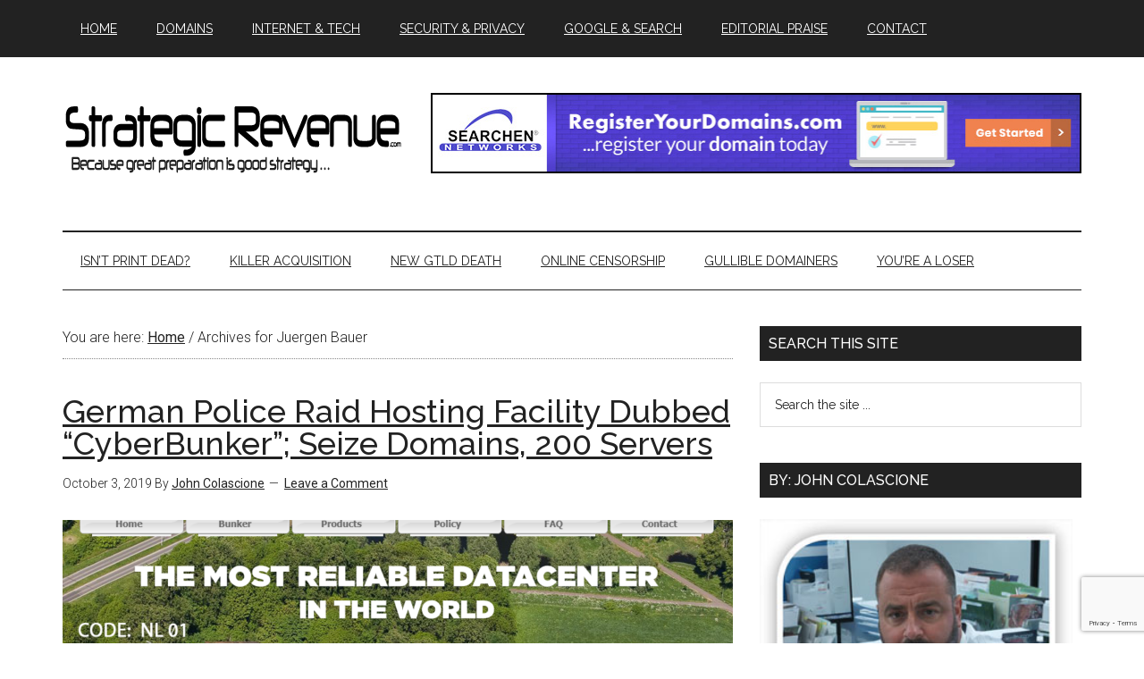

--- FILE ---
content_type: text/html; charset=utf-8
request_url: https://www.google.com/recaptcha/api2/anchor?ar=1&k=6LeFwr0ZAAAAACB0t-_B6vLmSdDqH63DY2MrBzFB&co=aHR0cHM6Ly93d3cuc3RyYXRlZ2ljcmV2ZW51ZS5jb206NDQz&hl=en&v=PoyoqOPhxBO7pBk68S4YbpHZ&size=invisible&anchor-ms=20000&execute-ms=30000&cb=keo8yhrnhhnz
body_size: 48761
content:
<!DOCTYPE HTML><html dir="ltr" lang="en"><head><meta http-equiv="Content-Type" content="text/html; charset=UTF-8">
<meta http-equiv="X-UA-Compatible" content="IE=edge">
<title>reCAPTCHA</title>
<style type="text/css">
/* cyrillic-ext */
@font-face {
  font-family: 'Roboto';
  font-style: normal;
  font-weight: 400;
  font-stretch: 100%;
  src: url(//fonts.gstatic.com/s/roboto/v48/KFO7CnqEu92Fr1ME7kSn66aGLdTylUAMa3GUBHMdazTgWw.woff2) format('woff2');
  unicode-range: U+0460-052F, U+1C80-1C8A, U+20B4, U+2DE0-2DFF, U+A640-A69F, U+FE2E-FE2F;
}
/* cyrillic */
@font-face {
  font-family: 'Roboto';
  font-style: normal;
  font-weight: 400;
  font-stretch: 100%;
  src: url(//fonts.gstatic.com/s/roboto/v48/KFO7CnqEu92Fr1ME7kSn66aGLdTylUAMa3iUBHMdazTgWw.woff2) format('woff2');
  unicode-range: U+0301, U+0400-045F, U+0490-0491, U+04B0-04B1, U+2116;
}
/* greek-ext */
@font-face {
  font-family: 'Roboto';
  font-style: normal;
  font-weight: 400;
  font-stretch: 100%;
  src: url(//fonts.gstatic.com/s/roboto/v48/KFO7CnqEu92Fr1ME7kSn66aGLdTylUAMa3CUBHMdazTgWw.woff2) format('woff2');
  unicode-range: U+1F00-1FFF;
}
/* greek */
@font-face {
  font-family: 'Roboto';
  font-style: normal;
  font-weight: 400;
  font-stretch: 100%;
  src: url(//fonts.gstatic.com/s/roboto/v48/KFO7CnqEu92Fr1ME7kSn66aGLdTylUAMa3-UBHMdazTgWw.woff2) format('woff2');
  unicode-range: U+0370-0377, U+037A-037F, U+0384-038A, U+038C, U+038E-03A1, U+03A3-03FF;
}
/* math */
@font-face {
  font-family: 'Roboto';
  font-style: normal;
  font-weight: 400;
  font-stretch: 100%;
  src: url(//fonts.gstatic.com/s/roboto/v48/KFO7CnqEu92Fr1ME7kSn66aGLdTylUAMawCUBHMdazTgWw.woff2) format('woff2');
  unicode-range: U+0302-0303, U+0305, U+0307-0308, U+0310, U+0312, U+0315, U+031A, U+0326-0327, U+032C, U+032F-0330, U+0332-0333, U+0338, U+033A, U+0346, U+034D, U+0391-03A1, U+03A3-03A9, U+03B1-03C9, U+03D1, U+03D5-03D6, U+03F0-03F1, U+03F4-03F5, U+2016-2017, U+2034-2038, U+203C, U+2040, U+2043, U+2047, U+2050, U+2057, U+205F, U+2070-2071, U+2074-208E, U+2090-209C, U+20D0-20DC, U+20E1, U+20E5-20EF, U+2100-2112, U+2114-2115, U+2117-2121, U+2123-214F, U+2190, U+2192, U+2194-21AE, U+21B0-21E5, U+21F1-21F2, U+21F4-2211, U+2213-2214, U+2216-22FF, U+2308-230B, U+2310, U+2319, U+231C-2321, U+2336-237A, U+237C, U+2395, U+239B-23B7, U+23D0, U+23DC-23E1, U+2474-2475, U+25AF, U+25B3, U+25B7, U+25BD, U+25C1, U+25CA, U+25CC, U+25FB, U+266D-266F, U+27C0-27FF, U+2900-2AFF, U+2B0E-2B11, U+2B30-2B4C, U+2BFE, U+3030, U+FF5B, U+FF5D, U+1D400-1D7FF, U+1EE00-1EEFF;
}
/* symbols */
@font-face {
  font-family: 'Roboto';
  font-style: normal;
  font-weight: 400;
  font-stretch: 100%;
  src: url(//fonts.gstatic.com/s/roboto/v48/KFO7CnqEu92Fr1ME7kSn66aGLdTylUAMaxKUBHMdazTgWw.woff2) format('woff2');
  unicode-range: U+0001-000C, U+000E-001F, U+007F-009F, U+20DD-20E0, U+20E2-20E4, U+2150-218F, U+2190, U+2192, U+2194-2199, U+21AF, U+21E6-21F0, U+21F3, U+2218-2219, U+2299, U+22C4-22C6, U+2300-243F, U+2440-244A, U+2460-24FF, U+25A0-27BF, U+2800-28FF, U+2921-2922, U+2981, U+29BF, U+29EB, U+2B00-2BFF, U+4DC0-4DFF, U+FFF9-FFFB, U+10140-1018E, U+10190-1019C, U+101A0, U+101D0-101FD, U+102E0-102FB, U+10E60-10E7E, U+1D2C0-1D2D3, U+1D2E0-1D37F, U+1F000-1F0FF, U+1F100-1F1AD, U+1F1E6-1F1FF, U+1F30D-1F30F, U+1F315, U+1F31C, U+1F31E, U+1F320-1F32C, U+1F336, U+1F378, U+1F37D, U+1F382, U+1F393-1F39F, U+1F3A7-1F3A8, U+1F3AC-1F3AF, U+1F3C2, U+1F3C4-1F3C6, U+1F3CA-1F3CE, U+1F3D4-1F3E0, U+1F3ED, U+1F3F1-1F3F3, U+1F3F5-1F3F7, U+1F408, U+1F415, U+1F41F, U+1F426, U+1F43F, U+1F441-1F442, U+1F444, U+1F446-1F449, U+1F44C-1F44E, U+1F453, U+1F46A, U+1F47D, U+1F4A3, U+1F4B0, U+1F4B3, U+1F4B9, U+1F4BB, U+1F4BF, U+1F4C8-1F4CB, U+1F4D6, U+1F4DA, U+1F4DF, U+1F4E3-1F4E6, U+1F4EA-1F4ED, U+1F4F7, U+1F4F9-1F4FB, U+1F4FD-1F4FE, U+1F503, U+1F507-1F50B, U+1F50D, U+1F512-1F513, U+1F53E-1F54A, U+1F54F-1F5FA, U+1F610, U+1F650-1F67F, U+1F687, U+1F68D, U+1F691, U+1F694, U+1F698, U+1F6AD, U+1F6B2, U+1F6B9-1F6BA, U+1F6BC, U+1F6C6-1F6CF, U+1F6D3-1F6D7, U+1F6E0-1F6EA, U+1F6F0-1F6F3, U+1F6F7-1F6FC, U+1F700-1F7FF, U+1F800-1F80B, U+1F810-1F847, U+1F850-1F859, U+1F860-1F887, U+1F890-1F8AD, U+1F8B0-1F8BB, U+1F8C0-1F8C1, U+1F900-1F90B, U+1F93B, U+1F946, U+1F984, U+1F996, U+1F9E9, U+1FA00-1FA6F, U+1FA70-1FA7C, U+1FA80-1FA89, U+1FA8F-1FAC6, U+1FACE-1FADC, U+1FADF-1FAE9, U+1FAF0-1FAF8, U+1FB00-1FBFF;
}
/* vietnamese */
@font-face {
  font-family: 'Roboto';
  font-style: normal;
  font-weight: 400;
  font-stretch: 100%;
  src: url(//fonts.gstatic.com/s/roboto/v48/KFO7CnqEu92Fr1ME7kSn66aGLdTylUAMa3OUBHMdazTgWw.woff2) format('woff2');
  unicode-range: U+0102-0103, U+0110-0111, U+0128-0129, U+0168-0169, U+01A0-01A1, U+01AF-01B0, U+0300-0301, U+0303-0304, U+0308-0309, U+0323, U+0329, U+1EA0-1EF9, U+20AB;
}
/* latin-ext */
@font-face {
  font-family: 'Roboto';
  font-style: normal;
  font-weight: 400;
  font-stretch: 100%;
  src: url(//fonts.gstatic.com/s/roboto/v48/KFO7CnqEu92Fr1ME7kSn66aGLdTylUAMa3KUBHMdazTgWw.woff2) format('woff2');
  unicode-range: U+0100-02BA, U+02BD-02C5, U+02C7-02CC, U+02CE-02D7, U+02DD-02FF, U+0304, U+0308, U+0329, U+1D00-1DBF, U+1E00-1E9F, U+1EF2-1EFF, U+2020, U+20A0-20AB, U+20AD-20C0, U+2113, U+2C60-2C7F, U+A720-A7FF;
}
/* latin */
@font-face {
  font-family: 'Roboto';
  font-style: normal;
  font-weight: 400;
  font-stretch: 100%;
  src: url(//fonts.gstatic.com/s/roboto/v48/KFO7CnqEu92Fr1ME7kSn66aGLdTylUAMa3yUBHMdazQ.woff2) format('woff2');
  unicode-range: U+0000-00FF, U+0131, U+0152-0153, U+02BB-02BC, U+02C6, U+02DA, U+02DC, U+0304, U+0308, U+0329, U+2000-206F, U+20AC, U+2122, U+2191, U+2193, U+2212, U+2215, U+FEFF, U+FFFD;
}
/* cyrillic-ext */
@font-face {
  font-family: 'Roboto';
  font-style: normal;
  font-weight: 500;
  font-stretch: 100%;
  src: url(//fonts.gstatic.com/s/roboto/v48/KFO7CnqEu92Fr1ME7kSn66aGLdTylUAMa3GUBHMdazTgWw.woff2) format('woff2');
  unicode-range: U+0460-052F, U+1C80-1C8A, U+20B4, U+2DE0-2DFF, U+A640-A69F, U+FE2E-FE2F;
}
/* cyrillic */
@font-face {
  font-family: 'Roboto';
  font-style: normal;
  font-weight: 500;
  font-stretch: 100%;
  src: url(//fonts.gstatic.com/s/roboto/v48/KFO7CnqEu92Fr1ME7kSn66aGLdTylUAMa3iUBHMdazTgWw.woff2) format('woff2');
  unicode-range: U+0301, U+0400-045F, U+0490-0491, U+04B0-04B1, U+2116;
}
/* greek-ext */
@font-face {
  font-family: 'Roboto';
  font-style: normal;
  font-weight: 500;
  font-stretch: 100%;
  src: url(//fonts.gstatic.com/s/roboto/v48/KFO7CnqEu92Fr1ME7kSn66aGLdTylUAMa3CUBHMdazTgWw.woff2) format('woff2');
  unicode-range: U+1F00-1FFF;
}
/* greek */
@font-face {
  font-family: 'Roboto';
  font-style: normal;
  font-weight: 500;
  font-stretch: 100%;
  src: url(//fonts.gstatic.com/s/roboto/v48/KFO7CnqEu92Fr1ME7kSn66aGLdTylUAMa3-UBHMdazTgWw.woff2) format('woff2');
  unicode-range: U+0370-0377, U+037A-037F, U+0384-038A, U+038C, U+038E-03A1, U+03A3-03FF;
}
/* math */
@font-face {
  font-family: 'Roboto';
  font-style: normal;
  font-weight: 500;
  font-stretch: 100%;
  src: url(//fonts.gstatic.com/s/roboto/v48/KFO7CnqEu92Fr1ME7kSn66aGLdTylUAMawCUBHMdazTgWw.woff2) format('woff2');
  unicode-range: U+0302-0303, U+0305, U+0307-0308, U+0310, U+0312, U+0315, U+031A, U+0326-0327, U+032C, U+032F-0330, U+0332-0333, U+0338, U+033A, U+0346, U+034D, U+0391-03A1, U+03A3-03A9, U+03B1-03C9, U+03D1, U+03D5-03D6, U+03F0-03F1, U+03F4-03F5, U+2016-2017, U+2034-2038, U+203C, U+2040, U+2043, U+2047, U+2050, U+2057, U+205F, U+2070-2071, U+2074-208E, U+2090-209C, U+20D0-20DC, U+20E1, U+20E5-20EF, U+2100-2112, U+2114-2115, U+2117-2121, U+2123-214F, U+2190, U+2192, U+2194-21AE, U+21B0-21E5, U+21F1-21F2, U+21F4-2211, U+2213-2214, U+2216-22FF, U+2308-230B, U+2310, U+2319, U+231C-2321, U+2336-237A, U+237C, U+2395, U+239B-23B7, U+23D0, U+23DC-23E1, U+2474-2475, U+25AF, U+25B3, U+25B7, U+25BD, U+25C1, U+25CA, U+25CC, U+25FB, U+266D-266F, U+27C0-27FF, U+2900-2AFF, U+2B0E-2B11, U+2B30-2B4C, U+2BFE, U+3030, U+FF5B, U+FF5D, U+1D400-1D7FF, U+1EE00-1EEFF;
}
/* symbols */
@font-face {
  font-family: 'Roboto';
  font-style: normal;
  font-weight: 500;
  font-stretch: 100%;
  src: url(//fonts.gstatic.com/s/roboto/v48/KFO7CnqEu92Fr1ME7kSn66aGLdTylUAMaxKUBHMdazTgWw.woff2) format('woff2');
  unicode-range: U+0001-000C, U+000E-001F, U+007F-009F, U+20DD-20E0, U+20E2-20E4, U+2150-218F, U+2190, U+2192, U+2194-2199, U+21AF, U+21E6-21F0, U+21F3, U+2218-2219, U+2299, U+22C4-22C6, U+2300-243F, U+2440-244A, U+2460-24FF, U+25A0-27BF, U+2800-28FF, U+2921-2922, U+2981, U+29BF, U+29EB, U+2B00-2BFF, U+4DC0-4DFF, U+FFF9-FFFB, U+10140-1018E, U+10190-1019C, U+101A0, U+101D0-101FD, U+102E0-102FB, U+10E60-10E7E, U+1D2C0-1D2D3, U+1D2E0-1D37F, U+1F000-1F0FF, U+1F100-1F1AD, U+1F1E6-1F1FF, U+1F30D-1F30F, U+1F315, U+1F31C, U+1F31E, U+1F320-1F32C, U+1F336, U+1F378, U+1F37D, U+1F382, U+1F393-1F39F, U+1F3A7-1F3A8, U+1F3AC-1F3AF, U+1F3C2, U+1F3C4-1F3C6, U+1F3CA-1F3CE, U+1F3D4-1F3E0, U+1F3ED, U+1F3F1-1F3F3, U+1F3F5-1F3F7, U+1F408, U+1F415, U+1F41F, U+1F426, U+1F43F, U+1F441-1F442, U+1F444, U+1F446-1F449, U+1F44C-1F44E, U+1F453, U+1F46A, U+1F47D, U+1F4A3, U+1F4B0, U+1F4B3, U+1F4B9, U+1F4BB, U+1F4BF, U+1F4C8-1F4CB, U+1F4D6, U+1F4DA, U+1F4DF, U+1F4E3-1F4E6, U+1F4EA-1F4ED, U+1F4F7, U+1F4F9-1F4FB, U+1F4FD-1F4FE, U+1F503, U+1F507-1F50B, U+1F50D, U+1F512-1F513, U+1F53E-1F54A, U+1F54F-1F5FA, U+1F610, U+1F650-1F67F, U+1F687, U+1F68D, U+1F691, U+1F694, U+1F698, U+1F6AD, U+1F6B2, U+1F6B9-1F6BA, U+1F6BC, U+1F6C6-1F6CF, U+1F6D3-1F6D7, U+1F6E0-1F6EA, U+1F6F0-1F6F3, U+1F6F7-1F6FC, U+1F700-1F7FF, U+1F800-1F80B, U+1F810-1F847, U+1F850-1F859, U+1F860-1F887, U+1F890-1F8AD, U+1F8B0-1F8BB, U+1F8C0-1F8C1, U+1F900-1F90B, U+1F93B, U+1F946, U+1F984, U+1F996, U+1F9E9, U+1FA00-1FA6F, U+1FA70-1FA7C, U+1FA80-1FA89, U+1FA8F-1FAC6, U+1FACE-1FADC, U+1FADF-1FAE9, U+1FAF0-1FAF8, U+1FB00-1FBFF;
}
/* vietnamese */
@font-face {
  font-family: 'Roboto';
  font-style: normal;
  font-weight: 500;
  font-stretch: 100%;
  src: url(//fonts.gstatic.com/s/roboto/v48/KFO7CnqEu92Fr1ME7kSn66aGLdTylUAMa3OUBHMdazTgWw.woff2) format('woff2');
  unicode-range: U+0102-0103, U+0110-0111, U+0128-0129, U+0168-0169, U+01A0-01A1, U+01AF-01B0, U+0300-0301, U+0303-0304, U+0308-0309, U+0323, U+0329, U+1EA0-1EF9, U+20AB;
}
/* latin-ext */
@font-face {
  font-family: 'Roboto';
  font-style: normal;
  font-weight: 500;
  font-stretch: 100%;
  src: url(//fonts.gstatic.com/s/roboto/v48/KFO7CnqEu92Fr1ME7kSn66aGLdTylUAMa3KUBHMdazTgWw.woff2) format('woff2');
  unicode-range: U+0100-02BA, U+02BD-02C5, U+02C7-02CC, U+02CE-02D7, U+02DD-02FF, U+0304, U+0308, U+0329, U+1D00-1DBF, U+1E00-1E9F, U+1EF2-1EFF, U+2020, U+20A0-20AB, U+20AD-20C0, U+2113, U+2C60-2C7F, U+A720-A7FF;
}
/* latin */
@font-face {
  font-family: 'Roboto';
  font-style: normal;
  font-weight: 500;
  font-stretch: 100%;
  src: url(//fonts.gstatic.com/s/roboto/v48/KFO7CnqEu92Fr1ME7kSn66aGLdTylUAMa3yUBHMdazQ.woff2) format('woff2');
  unicode-range: U+0000-00FF, U+0131, U+0152-0153, U+02BB-02BC, U+02C6, U+02DA, U+02DC, U+0304, U+0308, U+0329, U+2000-206F, U+20AC, U+2122, U+2191, U+2193, U+2212, U+2215, U+FEFF, U+FFFD;
}
/* cyrillic-ext */
@font-face {
  font-family: 'Roboto';
  font-style: normal;
  font-weight: 900;
  font-stretch: 100%;
  src: url(//fonts.gstatic.com/s/roboto/v48/KFO7CnqEu92Fr1ME7kSn66aGLdTylUAMa3GUBHMdazTgWw.woff2) format('woff2');
  unicode-range: U+0460-052F, U+1C80-1C8A, U+20B4, U+2DE0-2DFF, U+A640-A69F, U+FE2E-FE2F;
}
/* cyrillic */
@font-face {
  font-family: 'Roboto';
  font-style: normal;
  font-weight: 900;
  font-stretch: 100%;
  src: url(//fonts.gstatic.com/s/roboto/v48/KFO7CnqEu92Fr1ME7kSn66aGLdTylUAMa3iUBHMdazTgWw.woff2) format('woff2');
  unicode-range: U+0301, U+0400-045F, U+0490-0491, U+04B0-04B1, U+2116;
}
/* greek-ext */
@font-face {
  font-family: 'Roboto';
  font-style: normal;
  font-weight: 900;
  font-stretch: 100%;
  src: url(//fonts.gstatic.com/s/roboto/v48/KFO7CnqEu92Fr1ME7kSn66aGLdTylUAMa3CUBHMdazTgWw.woff2) format('woff2');
  unicode-range: U+1F00-1FFF;
}
/* greek */
@font-face {
  font-family: 'Roboto';
  font-style: normal;
  font-weight: 900;
  font-stretch: 100%;
  src: url(//fonts.gstatic.com/s/roboto/v48/KFO7CnqEu92Fr1ME7kSn66aGLdTylUAMa3-UBHMdazTgWw.woff2) format('woff2');
  unicode-range: U+0370-0377, U+037A-037F, U+0384-038A, U+038C, U+038E-03A1, U+03A3-03FF;
}
/* math */
@font-face {
  font-family: 'Roboto';
  font-style: normal;
  font-weight: 900;
  font-stretch: 100%;
  src: url(//fonts.gstatic.com/s/roboto/v48/KFO7CnqEu92Fr1ME7kSn66aGLdTylUAMawCUBHMdazTgWw.woff2) format('woff2');
  unicode-range: U+0302-0303, U+0305, U+0307-0308, U+0310, U+0312, U+0315, U+031A, U+0326-0327, U+032C, U+032F-0330, U+0332-0333, U+0338, U+033A, U+0346, U+034D, U+0391-03A1, U+03A3-03A9, U+03B1-03C9, U+03D1, U+03D5-03D6, U+03F0-03F1, U+03F4-03F5, U+2016-2017, U+2034-2038, U+203C, U+2040, U+2043, U+2047, U+2050, U+2057, U+205F, U+2070-2071, U+2074-208E, U+2090-209C, U+20D0-20DC, U+20E1, U+20E5-20EF, U+2100-2112, U+2114-2115, U+2117-2121, U+2123-214F, U+2190, U+2192, U+2194-21AE, U+21B0-21E5, U+21F1-21F2, U+21F4-2211, U+2213-2214, U+2216-22FF, U+2308-230B, U+2310, U+2319, U+231C-2321, U+2336-237A, U+237C, U+2395, U+239B-23B7, U+23D0, U+23DC-23E1, U+2474-2475, U+25AF, U+25B3, U+25B7, U+25BD, U+25C1, U+25CA, U+25CC, U+25FB, U+266D-266F, U+27C0-27FF, U+2900-2AFF, U+2B0E-2B11, U+2B30-2B4C, U+2BFE, U+3030, U+FF5B, U+FF5D, U+1D400-1D7FF, U+1EE00-1EEFF;
}
/* symbols */
@font-face {
  font-family: 'Roboto';
  font-style: normal;
  font-weight: 900;
  font-stretch: 100%;
  src: url(//fonts.gstatic.com/s/roboto/v48/KFO7CnqEu92Fr1ME7kSn66aGLdTylUAMaxKUBHMdazTgWw.woff2) format('woff2');
  unicode-range: U+0001-000C, U+000E-001F, U+007F-009F, U+20DD-20E0, U+20E2-20E4, U+2150-218F, U+2190, U+2192, U+2194-2199, U+21AF, U+21E6-21F0, U+21F3, U+2218-2219, U+2299, U+22C4-22C6, U+2300-243F, U+2440-244A, U+2460-24FF, U+25A0-27BF, U+2800-28FF, U+2921-2922, U+2981, U+29BF, U+29EB, U+2B00-2BFF, U+4DC0-4DFF, U+FFF9-FFFB, U+10140-1018E, U+10190-1019C, U+101A0, U+101D0-101FD, U+102E0-102FB, U+10E60-10E7E, U+1D2C0-1D2D3, U+1D2E0-1D37F, U+1F000-1F0FF, U+1F100-1F1AD, U+1F1E6-1F1FF, U+1F30D-1F30F, U+1F315, U+1F31C, U+1F31E, U+1F320-1F32C, U+1F336, U+1F378, U+1F37D, U+1F382, U+1F393-1F39F, U+1F3A7-1F3A8, U+1F3AC-1F3AF, U+1F3C2, U+1F3C4-1F3C6, U+1F3CA-1F3CE, U+1F3D4-1F3E0, U+1F3ED, U+1F3F1-1F3F3, U+1F3F5-1F3F7, U+1F408, U+1F415, U+1F41F, U+1F426, U+1F43F, U+1F441-1F442, U+1F444, U+1F446-1F449, U+1F44C-1F44E, U+1F453, U+1F46A, U+1F47D, U+1F4A3, U+1F4B0, U+1F4B3, U+1F4B9, U+1F4BB, U+1F4BF, U+1F4C8-1F4CB, U+1F4D6, U+1F4DA, U+1F4DF, U+1F4E3-1F4E6, U+1F4EA-1F4ED, U+1F4F7, U+1F4F9-1F4FB, U+1F4FD-1F4FE, U+1F503, U+1F507-1F50B, U+1F50D, U+1F512-1F513, U+1F53E-1F54A, U+1F54F-1F5FA, U+1F610, U+1F650-1F67F, U+1F687, U+1F68D, U+1F691, U+1F694, U+1F698, U+1F6AD, U+1F6B2, U+1F6B9-1F6BA, U+1F6BC, U+1F6C6-1F6CF, U+1F6D3-1F6D7, U+1F6E0-1F6EA, U+1F6F0-1F6F3, U+1F6F7-1F6FC, U+1F700-1F7FF, U+1F800-1F80B, U+1F810-1F847, U+1F850-1F859, U+1F860-1F887, U+1F890-1F8AD, U+1F8B0-1F8BB, U+1F8C0-1F8C1, U+1F900-1F90B, U+1F93B, U+1F946, U+1F984, U+1F996, U+1F9E9, U+1FA00-1FA6F, U+1FA70-1FA7C, U+1FA80-1FA89, U+1FA8F-1FAC6, U+1FACE-1FADC, U+1FADF-1FAE9, U+1FAF0-1FAF8, U+1FB00-1FBFF;
}
/* vietnamese */
@font-face {
  font-family: 'Roboto';
  font-style: normal;
  font-weight: 900;
  font-stretch: 100%;
  src: url(//fonts.gstatic.com/s/roboto/v48/KFO7CnqEu92Fr1ME7kSn66aGLdTylUAMa3OUBHMdazTgWw.woff2) format('woff2');
  unicode-range: U+0102-0103, U+0110-0111, U+0128-0129, U+0168-0169, U+01A0-01A1, U+01AF-01B0, U+0300-0301, U+0303-0304, U+0308-0309, U+0323, U+0329, U+1EA0-1EF9, U+20AB;
}
/* latin-ext */
@font-face {
  font-family: 'Roboto';
  font-style: normal;
  font-weight: 900;
  font-stretch: 100%;
  src: url(//fonts.gstatic.com/s/roboto/v48/KFO7CnqEu92Fr1ME7kSn66aGLdTylUAMa3KUBHMdazTgWw.woff2) format('woff2');
  unicode-range: U+0100-02BA, U+02BD-02C5, U+02C7-02CC, U+02CE-02D7, U+02DD-02FF, U+0304, U+0308, U+0329, U+1D00-1DBF, U+1E00-1E9F, U+1EF2-1EFF, U+2020, U+20A0-20AB, U+20AD-20C0, U+2113, U+2C60-2C7F, U+A720-A7FF;
}
/* latin */
@font-face {
  font-family: 'Roboto';
  font-style: normal;
  font-weight: 900;
  font-stretch: 100%;
  src: url(//fonts.gstatic.com/s/roboto/v48/KFO7CnqEu92Fr1ME7kSn66aGLdTylUAMa3yUBHMdazQ.woff2) format('woff2');
  unicode-range: U+0000-00FF, U+0131, U+0152-0153, U+02BB-02BC, U+02C6, U+02DA, U+02DC, U+0304, U+0308, U+0329, U+2000-206F, U+20AC, U+2122, U+2191, U+2193, U+2212, U+2215, U+FEFF, U+FFFD;
}

</style>
<link rel="stylesheet" type="text/css" href="https://www.gstatic.com/recaptcha/releases/PoyoqOPhxBO7pBk68S4YbpHZ/styles__ltr.css">
<script nonce="uwwl_X25tWEVfXc-2q3KMw" type="text/javascript">window['__recaptcha_api'] = 'https://www.google.com/recaptcha/api2/';</script>
<script type="text/javascript" src="https://www.gstatic.com/recaptcha/releases/PoyoqOPhxBO7pBk68S4YbpHZ/recaptcha__en.js" nonce="uwwl_X25tWEVfXc-2q3KMw">
      
    </script></head>
<body><div id="rc-anchor-alert" class="rc-anchor-alert"></div>
<input type="hidden" id="recaptcha-token" value="[base64]">
<script type="text/javascript" nonce="uwwl_X25tWEVfXc-2q3KMw">
      recaptcha.anchor.Main.init("[\x22ainput\x22,[\x22bgdata\x22,\x22\x22,\[base64]/[base64]/bmV3IFpbdF0obVswXSk6Sz09Mj9uZXcgWlt0XShtWzBdLG1bMV0pOks9PTM/bmV3IFpbdF0obVswXSxtWzFdLG1bMl0pOks9PTQ/[base64]/[base64]/[base64]/[base64]/[base64]/[base64]/[base64]/[base64]/[base64]/[base64]/[base64]/[base64]/[base64]/[base64]\\u003d\\u003d\x22,\[base64]\\u003d\x22,\x22woxew5haw5RGw7LDsMK4fMKUcMKewrdHfilOS8O2amIowqMgNFAJwrotwrJkbAcABSdrwqXDthXDu2jDq8OnwqIgw4nCvh7DmsOtdWvDpU5cwpbCvjVaYS3Diy9zw7jDtmQWwpfCtcOKw5vDow/ChhjCm3R4dgQ4w7LCkSYTwqLCj8O/[base64]/w7LCi8KLwoXDnQLChcODPzPDn1rCoBTDryXCjsOOLcO0AcOCw7vCjsKAbx3ChMO4w7ALbn/[base64]/w4/CqcK7w5ltwrsHNcKFB3fCjcKRw5/[base64]/w6LCmMOiFEPCmsK9w4pHwp5/w4fCgMKENF92N8ONDcKQA2vDqzTDrcKkwqQOwrV7wpLCvGA6YFbClcK0wqrDicK+w7vCoRciBEggw5s3w6LCnmlvA0bChWfDs8Olw5TDjj7CoMKwUEvCusKYaCrDocO4w48qVsO2w5zCt2XDh8OTCsKTdMOzwpPDp1jCkMKha8O7w57DkCV1w4h5XMOUwo/Dr0USwoMEwrrCj0fDmBQ8w7bCvkHDpywnPMKMZzbCiXtFC8KxCyo2I8K4OsK1ZCzCvyPDp8OTe3JawqZ4w6EyF8KQw4LChsKmEVzCoMObw44ywq8VwrxTcy/CgcOFwo0iwr/[base64]/wq8pIS5tw4lfwpLCqCnDqXbCpcKSwq/Dl8KbdSLCmcKUVk5hw47CiBMhwpsXbgNbw4bDtcOpw7HDr8KSIcKGwo7Cm8KkRsOpd8KzF8KOw6V/U8O9CcOMFMO0FjzCkXrCrzXCtsOSDETClcKBVQzDkMOBEsOQFcOBOsKnwrnDnhDCu8O3wq8WT8K5WsOGQHQPdsOgw4TCgMK9w7w8wojDtjjCusO+Py/[base64]/w6DCiMKWw5VYVQHCnyvCjcOhwoJSw4nChDrCkMOHwq/DpgdXU8OPwoJxwq9Jw7hUXUzDo0h1ayPCucKDw7jClSMcw7snw64Iw7bCuMO9XsOMY27Dv8O1w5TDu8OtJsK4RSjDpw5uTMKHI1BGw6vDq37DjsOxwqtKCTQXw4wmw4zCmsOywq/DocKXw5oRJsOmw7dMwqHDusOQOcKCwpctYXjCoz7CkMOJwqzDhS8lwo9FfMOiwoDDp8KFccOpw4paw6/[base64]/CrcOAwrQPYCDDhlPDknh1w79HAsOvwqBSFsOEw4IBVcKzFMOMwrAAw4lGVCXChcKcfBjDjh/[base64]/wrvDqcObLMOIw77Cm1ASw7sVcDd2w6rCncKZw7Ruw53DhwMnwp3DjCRcR8OQasO2wq/CiWNkwojDqikzH1jCnBMmw7I4w5DDij9iwpozGUvCt8KAwpzCnFLDvMObw7Akd8K6csKZVAs5wq7Dqy3CtcKdeBJrXBUbZyDCgyFiYXgmw5kbZAceVcKawqkJwq7CmMOcw4HClcO1Xn4xwqDDgcO9D31gw4/ChnFKb8KSCydUYxnCqsOzwrHCo8KCRcOVLlMqw4JQThHCs8OtXVbCkcO5GsOwdm7CisK2Mh0bCsOoY2jCgcOMT8K5wp3Crhx+wpTCpkQEOcONZMOhZ3d2wqrCkRJ4w7AKOCcuLFYLFcOIQksiw7o9w5LCthEOTBfDtxLCosKnZXgyw4l/woZXHcOGMUZQw7XDtcK8w74qw7TDmmDDq8OiIxNneDoJw6QuXcKiw5fDli4Rw4XCjz8hUzvCh8Ofw6nCh8O/wpobwp7DozRMwo7CuMKfNMO6wo1OwobDmA7CusOtKHkyRcKDwplLFU88wpMKYH8kVMOGOsO2w5PDv8O7Fz4MPC4sK8KQw5xwwphGNXHCuw4uwoPDkV0Vw6g7w6zCnHo2UlfCrcKHw4pkG8OWwpTDgEbDgcOzwq7DrsOXQcO5wr/[base64]/DhUPCqHHDnsONw59+wpDCkwbDozZqwromwqrCusOhwqwuMlfDlcKkKBBYdlVCwptFJl3Cm8OhBsKfBFJJwo1kwpxBNcKMUMOjw5HDi8KOw4/DjS5mc8K4A2TCtHVLNy0MwpIgb1YUdcK8D2RLbUZPYk1pVBgXOMO7AClgwrbCpHrDpMKgw70kw6LDtBHDhFl2dMK+w57Cg049B8K+LE/[base64]/Cgnkxwrctw5VqwoXCjTdVD1XDncOdwpc6wr/DscKKw5JvUQ5AwrbDpcK8wpHDscKLw7owRcKOw5/DusKtQ8OzCMOAFxBKHcOAworCpF4ZwqXDkHMfw6dKw4TDgQNuVMOaD8KYWMKUf8OFw6hYD8OYLnLDusOUPMOgwoo5WmvDrsKQw53DuinDsX4mXlVURFMqwrrCvFvDpwbCqcOkEUzCszTDrTrDnCDCk8Khwpc2w6sAWW0fwrDCuFU/w4XDtsOqwo3DmFssw5/[base64]/CoH9Aw64nJsOsN1XCmEDDpDfCnsKNKcOZwoIlVsOcbsOGDsKFEMKJQR7CkiNcWsKHacKmciVzworCrcOUwqQKD8OGen/[base64]/Dr8O4cn3CoVHCtMOBworCo8KjFWvDpsKfw48bwoLDq8Kfw5/[base64]/[base64]/Drw3DoMK3w5rDqsOaG8KaQcOdLjEvwpzCvzrCgzTDklJiw6Bkw6bCksOXw4xfFMOIWMOWw6fDq8KFdsK3wrzCr1rCswLCkD/CnxBSw5FbWsKTw459aXEbwqTDpHZDXjLDo3DCtcKrTR92w5/CjiXDgFQZw6pBw43CscOUwqciXcKAI8KTcMObw78xwojCvwYcAsKnH8K+w7vClMKzwqnDhMOvasK0w5DCuMKQw77Ds8OkwrsGwqNAE3gYYMK6w4XDvMOyH1ZdEkFGwpwiGCPCosOaMsO4w7HCiMOxwrjDs8OhAcOQDg/DocK8KcOJQjjDscKTwp5JwpjDncOZw5jCmxHCjXnDsMKUXX/DrFLDkAx0wo/Co8K0w5s4wqrClsKOFMK5wpDCsMKowrcwWsKdw4HDizDCnEXDvQHDuAfDosONCsKfwojDoMKewrnDnMOxw4DDrU/CicOEJMKSXhbClsO3BcKSw4tAL1tSL8OUX8K4biova03DrsKzwqHCjMOcwo8Mw7siPXfDunnCghfDhMOwwqTDhxc9w6Frcxlsw7PDoB/CqyNGJyzDshZ8w6/[base64]/YmfCnMO+HTxfQW4aLk9iwo/CoibCmCh7w5rChCrCnWhDA8OYwozDi1/DliElwqjDs8OGEFbCv8Ozc8ObEAs6chfDpw9bwrozwrjDmyHCrygwwp3Dj8KvbcKlNMKjw6rDnMKbw4FrGMOnNsKwBFDDvBnDmmUZBDjChMOVw556Uyshw6/DtmBrThzCpQg6M8K0BQp0w4LDlCfCq1B6w7tQwpkNBR3DrsOAWlMjVBl+w7fCvhZMwp/DjcKYTCbCpcKEw6LDtVbDhkvCksKOwrbCvcKuw5hSSsOKwo7Cl2bCvl/CpSDDq39SwrF0wrHDrhvCkEEIC8K/PMKQwod7wqN2MxXDqw1Gwq8PJMKKPVBfw7cAw7YIwodFwqvDisO8woHCsMOSwoEAw4k3w6jDjsKvVhLCtcOYK8OHwp1LV8KgWQNvw49Zw4LDl8KeKgtGwr0qw57DhmJLw7B0OyxFEsK/[base64]/[base64]/DkBHCpMKkw67Ck8Kvw7o2w5VJwo1uwpbCgsOHHipOw4AUwrk4wq/CoTPDsMOQWcKLG13CnXk1ccOAQ2ZZU8KOwqHDuQHCigUNw7hYwqPDpsKGwqgDWcK3w71yw7F0Dzwuw5BlDHgcw5HDhlbDs8O8OMOhQsOHOWUWTy52w5LDjcOxwrI/RsO2wo1iw4JIw5/Dv8OqMCYyCxrClMKcw7rCkELDpMOJf8KzDsOkYh/CoMKQesOZFMOacQTDjzEAWl3CssOmEMKhw6HDvsKHKMOuw6w9w7MWwrbDoCpHTTnCuHHCujRmEsOaU8OQYsOIdcOtNsKswpB3wprDrxTDjcOYH8OxwpTCi1/Ct8Oqw7kIdGgPw4QxwpnCgDLCoBfDgSc3U8KSFMO8w5FTPMKCwqNTYWrCpjFwwpXCtXTCimZ7bz7DrcOxK8OUZsOTw5hBw586QMO4Bn9Wwq7DrsOMwqnCisKjKCwKH8O+csK0w6vDkMKKB8KHOsKowqxBIMOISsO7QcKTEMOgQcKmwqTDoBsswpFca8KsV1gYecKvwp/[base64]/CusKONsOJLRY2wq1sQHtOEDIMw7tXZ2Fnw5sQwpl0UcOBw59LXMOYwr3CumtkV8KfwrPCrsO5bcO2Y8O2VF3Dt8KEwoguw4d/wohgWcOgw4lzwpTCusOHPMO6Ah/CosOtwrfDv8KXMMOPIcO+woNJwoRAEU0vwpfClsOGwprCmmrDn8OHw4Qlw5/DikHCnERuL8OWwonDmT5IcUzCnUMVPcK0PMKXOsKaCwvCpB1JwqnCnsO9EhXComowI8KxKsKDwqkGT33CoBJJwqzDnhVZwprDvRwye8KEYMOJNkbCscORwobDpz3DmnQKX8Ofw5PDg8ORMjXClsK2A8Oaw6AMUnDDvVUHw6DDr0MKw69PwoFLwrnDs8Kbwq/[base64]/Dpi7DtzXDpcOyF8K8w7l7w5EJwqkzfMOvwo3ClA4aKMO+LUbClmnCkcOZNUPCsWRBWh1PQ8K5cyUBwpJ3w6LDkkgUw5XDvMKew4DCtCYSE8KAwrzCisOUwpF7wqsLKEIYcQbChCTDomvDi1/[base64]/w78/OzZOw4s4W8KdwpXChsOXW0BoMTrDpsOdw7fDlmrCrcKddMKEAFrDmMKoIXXCsC5sNThuX8KtwoDDkMK0wqvDkTEbc8KiJEzCsm0lwqNWwpHCmcK4MQ1DGsKUUcO1cx/DijDDo8KpHHhtVWk5wonDsAbDlSXCnzjCosKmG8KkBcKfwozCjcOdOhpCwp7CucOqEQJMw6vDscOuworCqsOBRMKmdXZ9w4kpwoUQwqXDmMOXwoIhIVDCusKRw4daVShzwrEqMsK/SAfCghhxcHJqw4U5X8OBbcK/w60Uw7ViEcKicAVFwpBAwqnDvMKxUmtQw4DCssKBwqHDn8O+I0XDoFwiw5LDjDMEYcOxPVccSmvDgw/CljU7w4sMFXNBwpZ9bcOhSwNOw7jDoAbDksOrw6M2worDtcKDwrvCmyYXF8OjwpLDqsKCTcKmUCDCohjDj0LDosOKMMKIw6oBwqnDghgWwrtNwojCs0I9w4bCsBnDoMOiw7rDt8KxcMO8eF5YwqTDpxwzTcKawo8Bw61Ww7h2bDYzC8Oow6ATH3A/wosRwpPDn3ACdsO0UUgMfljCm13DhB9/wr9bw4DCq8KxEsKGeCpYL8OcYcK9wp4ew65EFB7ClwVRMsOCbGjCq23DvsKtwohoacK7X8Kdw5hpwpNiw5jDoTZXwosRwpduCcOGJlgzw6LClMKICjDDscO/[base64]/Dv8KlwrLDg8Oiw7djwprDrsKWYMOCZ8OOGEbCsnrDrnjClXI7wo3DjMOewpMSwrbCusKMdMOPwrJSw47CnsK/w7vDs8KHwpnDgWnCkyvCg3ZELsKsNcOUaStKwotSwqQ/wqHDpcKHJWPDqQl/FcKKHA7DtBwSLsKYwp3CjMOJwpjCi8O7JxjDocO7w6VZw43Dt3jDhisQwpfCiCwiwqnCicK6XMKXwoXCjMK5JR9jwpfCghdiLcOewo9WWcKaw50FQEhwOMOTUMKyUk/DuQRxwo9Kw4/DosKnwqsPUMOhw7HCjcOHwp/DinzDowozwrnDicKRwqfDjsOXRsKbw5I/Hl8easOQw4HCgiALFBvCocO2b3JGwojDgzpfwrZgf8K/dcKnaMOeZzoiHMODwrXCkWI9w4QSEMK9wp5XbBTCvsOCwpnDq8OoOcODU07DmnVswp88wpFWIR/[base64]/DhmfCmg3CnMOcwoXCm8KwD8KUwq5pwr4xT1deblZOw6hpw6LDpFnDocOHwqrDusK7wq3DmsK0KGRQK2EqI20kJmvDisOSwqVUw6AIYsK1esOgw6HCncOGBMOVwo3Ch1Q0O8OFUjPCh3R/[base64]/[base64]/DtsKawpnCiklWScKWdWwrWMOtw4okwptkF3jDiQZzw45qw5fCssK2wqpVDcOhw7zCrMOfGUnCh8KNw7gBw5xSw4o9PsKKw7Eww5Z1CF7DvRDCvsOIw6Mvw6Vlw5vCq8K9eMK1e1/CpcKAEMOxflfCvsKkEFPCpnlQfiPDm1zDvFswHMO5TMKbw77Dt8OlTsKcwpwZw5NYQkMawqQVw77CgsK2IcK7w7VlwpsdIMOAwqLCocOiw6oXA8K/wrlww4jCvh/DtcOJw6nCs8KZw6p0bMKcdcKbwojDsjvCiMOtw7MQPFYIVUfDqsKQblt0HsOdUDTCpcK0wp7CqCkXw5fCnH3Dj1/Ci0RyLsKXwprDrnRqwrjCsCxEwq/CjErCvMKxD24Twr/[base64]/[base64]/CrcOXU8ObRmk6wqEAOQoqH8Kkw7UnJ8OCw67DrsOSDnp8aMK+w6/DoER9wr7DgzTCh3F5w6R5KA0Iw6/DjTppUmrCnTJNw53DtiHClUJQw6o3KcKKw6LDtRrCkMKgwpVSw6/DtkgWw5NSQcOpI8KSSsKPBWrDlDp0MXwAT8OWLiAWw5/CvkXCh8Kgw6bDqcOETz0GwohOw6FbJXcDw7bCnRTCisKHb0jCmh/DkHXCgMKAQAgFTC4/worCnMO0aMKawp7ClsKKNMKrYMKZHxzCt8KRMHDClcO1Fl1Hw4gfcA43wohawopZFMOxwpdMw6nCucOXwoAdKkrDrnhUFWzDlgDDocKVw6rDrMOXMMOMwp/Dh29Xw7tjRMKuw4ldPVHCk8KdfsKGwoQ6wo9wXW59E8O2w5jDjMO3YsKjKsO7w6nCmiM2w4vCksK0ZsKTBDDDtWgRw7LDl8K2wqjCkcKOw4Z9SMOZw7gcMMKSPHIlw7jDiAUsflgYfBHCnkjDmjQ7YjXCmsO9w6V0UsKlJjhvw4NrYMO/[base64]/DiyrDtcOkNT5/LcOlw4hfwpfCoMOiwrcRwrk8w6knQ8OjwpvDkMKXC1DDlsO0wpUXw6TDjD4qw5/[base64]/Dp2low63CkMOtwoMEw51zCG4HXRsOwqIywpHCiWRoS8Osw6rDvh8zBVnCnQoOJsK2QcOvcBPDjcOQwrMSC8KvfQpRw6Ngw4nChsOeVjHDr0rCnsK9ITsmw4bCo8K5w5TCn8OQwrPCnlUcwovDmCjCu8KZCiVoQCM5wrHCl8OzwpfCnsK/[base64]/Cjil/wqckVETCpcKUw7TCi8KfAsOBPUvDuMO/Vz7DuUDDrMKOw6AoL8K/[base64]/[base64]/[base64]/[base64]/[base64]/w4DCkhsxw73CicOlw6Vow4vCl8OCAGjCisKWZV8Cw5zCr8K1w6w4wr0Mw5vDpwBbwr/CgwE8w7zDoMKWHcKVwpAOBsK/wrABw4c/w4XCj8O7w4hqKsOcw6TCh8Kww6RZwpTCkMOJw4/[base64]/Dr8O7woXDrHnDlsOSwpkPwqQqRMOPU8K+w7LDs8KtVBTCqMOGw6/CqsKRLn3DsgnDsnBUw6MmwozCisOWUWfDrCrCn8OtIQvCvMOzwoUBHsOmw5Y6w4cWGQw5eMKRNm/CjcOGw6FYw7nCnMKXwpYiAAXDkWXCjQpsw5E8wq5aHlQ4wptyeD7DpyEnw4jDoMKveDhWw5Nkw6wOwrTDvhrDghbCqcOdw7/DtsKuNBNmMcKywrvDrzbDuwg2O8OQB8Ovw7lXAMO5w4fDjMKmwrzDjsKyCBVlNBXDm2fDr8OdwrPCi1ZLwp/[base64]/[base64]/[base64]/NjXDkMOKwqwKe8KbwrnCn8Ofw7TCuMKTwo3Cl1TCqVfDlcOcUmbDtsOeTibCocOOwoLCrD7Dt8KLLX7Ch8K3esOHwoHChjXDoD51w40cFUDClMOgE8KAb8KoRMO8UcKhwpotWFrCoVrDgMKHO8Klw7XDmynCpGU5w7rCosOqwoTDrcKDPS/[base64]/w4/[base64]/wr/Dm3bCr8Otw7wSw4wYHTQpwrB5Pnl2w7gWwqNUw74Rw6bCn8O1TcOZwobDlsKkFMOjKX56JsKUBSnDsC7DjhbCjcKTIMOlF8Oawoc7wrfDtkrDsMKtw6fDo8OQOUwxwosXwpnDnMKAw64pQmAHS8KvcVPClcOYUQ/Dp8KjS8OjZBXDnmw7RsKWwqnCkRDDjMKzQW8gw5gbwpERw6VUR0hMwptow6jClzJcJMKSVcKRwottS2sBEFbChhUNwo7DmEDCncKqQ23CscOfdsO4wo/DuMObCMO6K8OhIW/[base64]/DiMKvwoXCtsOxwog9w4HCgxIew6XCocKXFcOlw51racOGJUHCq3jCmMOqw5zDv0hDTsKuw6kXEnIlIUjCtMO/YEjDs8KswoFnw6EUfXbDj0Y8wr/DtcK0w43CscKpwrhzVH0mP0AhJyHCuMOqQHRFw5LCuCHCmm80wqE7wpMewpfDlMOewrkJw57CucKnw7/Di03DrCHDqCZUwpBhJDHCmcOAw5LDscK6w4fCnMOkfMKtasKAwpHCtV/DkMK3wrxVwqjCqHlVw4HDlMK2Hh4qw7rCpWjDnxHCmcO/wozCnm5RwoMNwqDCp8O5CcKJLcO7IGFZCzsCbsK8wqgcwrArPFM5VsKScHcOIUbDhiZSTMOOBBYmQsKGJWrCklrCviMww5BYwonDkMONw5Mfwo/Dqj4QdhpmwpbCnMKqw5TCoV/DpzDDkcOywoMUw73CliRtwqHCrivCrcK9w7jDl09fwrgFw4wkw4TCmHvCqVjDsx/[base64]/Dt8ObS0zDkcOhw7cEf8OlNMOXwrUhdyzDg8K/w6/CpR7Ci8KbwonClHTDkMK4wqEDawBhIlgFwqXDlcONOBDDtlBAUsOWw7s5w6RUw58CHkvClcO/JXLCisOWLcOrw6DDkzdCw6/Dv39Hwo4ywqHDpyTCncKQwot7BMKrwrDDvcOIw77Ch8K/woYCHBvDuztvdMO3wr3CiMKmw6rDg8Oew7fCkMKQEMOHRhXCuMORwoomJmRfJ8OJBVHClsKowozCncKrXMK8wrHDq2TDj8KJwqXDu0djw5/[base64]/Dj8OPwprDj8K/CsKmD1kqw4LCgWhZwoNGwrNHaGdoRCDDlcORwowSFDpVwrzChAfDpGPDrSgdbVBmKFNTwpYxwpPCrMOqwqjCucKOSMOzw7EawqEjwp8Rwq7DvMOJwo7DksKPLcKLDhk6T0J/[base64]/Cp8KnDMOaBsKsw6cbwrcWwqzCrcKFw4NiwrpKw5/[base64]/[base64]/[base64]/[base64]/Dr3czLsOFb8K8GsKvKSvCrsKvLkHCtsKpwqDCk3HCjEgDR8OGwpXCnQQ8fBF/wr/ChcO/woMgw5AqwrDCmTgpw5LDjMOTwoAnMkzDpcK0CEx1EV7DpcK6w4oIw41KM8KVEUjCgFQeY8Klw7vDjW9BOAcsw4/CkldawqsrwpvCg17ChwY6P8OdX3LCoMO2wq8tP3zDnRvDtxhywpPDhcOFecKUw4hdw6TCpMK2RCgmOcKQw6PCrMO2MsOMcSLCilMVSMOdw5rCsmUcw6sSwoVdBU3Du8KFfwPCvgNPb8KXwp8YeGnDqF/DqMK6woTDkEzClMOxw4xuwpTCmy1VAS8RGWszw79iw5/[base64]/[base64]/CqsKSw4AECjhsw5gtKsO7asK7DMOdwpwPwojDmcONwqBlW8K5wq/DnwgJwq7DoMKOccK1wqw/VsOUcsKTAsOESsOSw4LDr2nDqcK/FsKkWBXCr1/[base64]/wqLCu8K9esOxw47DpcO9w7hwa2UUYWYSbywew5fCjsOawp7DlEAyWig3w5bChShAUcOuW2ZxQMOkC3gddiTCqsOPwq0FM1nDpErDvnrCtMO2aMOow4U/JcOFw47DknvCiz3ClTvDvcKeImAiwoFBwq/CumLDuRApw7sSBwQiV8KUA8Kuw7TCocOgOX3DvMKtYcOzw4AOD8KjwqQrw6XDsQYEfcKLUyNgGMOfwqNmw7/CgALDlXh8LHbDt8KSwodAwqHCoV3Ch8KIwotUw7pwOHHCnCo3w5TCnsKpMMOxw6ljw4sMJ8ODZy0hw4LCo13Du8Ojw7p2dl4QJWfCtifDqQ43wqrCnAbCh8OAHGnCm8OPeVzCo8K4DXJtw6vDmMO/wo3DrcKnOHkEF8KewoIPaVFkwrp+P8KvU8Ojw7peQcO0DUEHWcOfFMOFw53CpMOnw7pzbsKqLErClcOdLTDClMKSwp3CqU/Ds8O2CGx5B8K1w6PDmHsPw6TCq8OAUMOHw6FSD8KPEW7CvMKJwrDCpDrCkDsxwoJXclFNwpXDuwB8w6Fkw77CuMKtw4vDucOyDWY+wpQrwpx1HcKHQGnCmgXCohpfw6zCoMK8WcKYfnAWwo8Qwr/[base64]/Dv8O5wqB5w7PDg21cDcKBfcK2wo5ow47DncOzwqDCncK4w4DCk8KbfXPCmUZJPMK8HwgnTcO6YMOtw7rDnMOPMA/CmG3CgBvClCgUw5Zzw41AOMOEwrzCsDwrAwF/w5snFhltwqjCn09Nw7g4w5VbwrhoHcOhYW0qwrDDpF/Dk8OEwrPDtsOTwo0fMXXCnkY8w7bChsO1wpINwoMOwo7DmWbDhE7DnMODWMKjwoZJYxx9WMOmYcKiYSB1eGJZYcO8IsOOVcO3w59fVSdowo/DtMOtCsKLQsO5wr7Dq8Ogw4/DjUHCjHA7KMKnRsKhOsKmVMO4NMKfw4Mawr9RwpnDtsKxfTsXZ8O6w6TCnHLCuAZFP8OsOTMOVX7Dq3BEQmPCiX3DusOswofDlG9qwobDuB4NBgxgXMO4w58Tw4trwr4BCzTDs3o1w40df1vCpkvDgAfDnMK8w6nCkQwzMcKgwonCl8OyC3tMYER3w5YZY8Oiw5/CmHdCw5VgXRZJw70Ww67DniQkTGpOw45AL8O6HMKww5nDiMKtw5wnw7vCvg/CpMOJwr8SfMKUwqR1wrpHIFIKw7cMVsOwOlrCqsK+c8OYYcOrK8O0fMKtTjrCgMK/D8OEw7FmJhkow4jDhG/[base64]/DjsO7w4jDpcOIw4DDkXHCi8K7LnjCscOLw5LDvMKSw6xnDlYZw6t0f8KcwpFow64zLcKoAzHDu8Ogw5/[base64]/[base64]/DlMOrwpVGw4N8BwVew6Rvw5XCqMKdNVlRKmrCkgPCicKgw6XDkXwGwplHw4XDpGrDh8K6w4nDhGdMw68jwp0FWsO/wo7DnAPCrXssTiB7wrPCqhLDpAfCoRBfwovCn3bCm2kxwqgZw4jDrwXCnsK7dsKIwqbDnMOpw6whGzxwwq9IDMKuwpLCgkfCuMKWw4scwr/CpsKWw7fCuAFmwoHDiQRpEcOQcywtwrzDr8OBwrDDlS0CYsK/PcOfw5gCSMOpAClcwoMaOsKdw5Z/woFDw7HCgB00wqjDoMO7w5bCucOzNh49CsOtJQzDsHDDuBhOwqLDosKqwqvDqmPDicK7IwvDpcKDwqfCrcKqbw/CjG7CmVI+wr7Dh8KgAsK4XsKCw4lUwpfDgsOewq4tw6XCscKjwqPCmiDDkRJaQMOXwqceKlLCq8KWw4XCocOGwrbCoXXCocOZw4TCkgrDpsKqw4nCgcK9w7d0EFh6FcO2w6E4wo4qc8OYIxhrUsKXNDXCgsKQEMOUw6vClyvCuTlJRmJYwpzDkyEjRG/CqsKAEnzDlcOfw7VsOX/ChmDDkMOkw7gQw7nCr8O2awXDocOgw4ZRVsKQwq/CssOlOy4gSlrDpW4SwrRnOcKkDMO+wrsiwqI4w6HCusOpNcKsw55Iw5PCk8ODwrorw5nCs0/DssOXLXV1wrPCt2cvM8O5ScOzwoPDrsOHw5TDrDnCsMK3Ajw8wpvCpFHCr2DDsCjDjMKhwoR2woXCmMOtw71QZDVWMsOXSUUrwqHCqCdbQDdaesOTd8OwwrXDvAw/wr3DqxJow4rDusOMwqN1w7fCuHbCq3fCtcOtZcOWKMKVw5IJwr1Two3CucO4eXB8aiHCpcKFw4IYw7XClwQVw5EgKMKGwpLDrMKkO8K5woXDo8Kgw4sSw7hTYWk8wpQhG1TCglHDk8OnDX7Cj0/[base64]/CtFTCksObZcKCw5fCjVxawoh/w40swqvCq8Klw7hfaknCkDHDqiLCtsKPTcK8woIQw7vDhcOWLwDCs0nDm2vCu3DCl8OIeMOrWcKRdH3DosKOwo/CpcOXVMK2w5XDg8OmXcK1L8K4AcOmw4JBVMOuAMO7w4bCvcKwwpYUwqlowo8NwoQfw5TCjsKlwo/ChcKJUD9zHxNqNnxJwoUFwr/DgsOsw6jDmWzCrcO1dzQ4wpBudkc/wppDSVXCpmnCoSc6w4x5w7ISwq90w4ZEwqvDthNkU8Otw7bDrQNKwqvCgU3DkMKRO8KYw5DDjcK1wonDusOcw7XDoCDDiV4/w7vCsXVaK8O0w6kswoDCiSLCmMKEBsKGw7TCmcKlKcK/[base64]/wo/DtcO6a8KiCTTCkC/CrDDDgm8/OcKnexHCnsK8wo9pwq8lTsKcwrLCizfDscKlDGjCtl4aMcK3f8K4C2zCpz3CiHnDmnMwYcOTwpDDjz1oPEhMSDBiR3FWw5kgClfDrgjDlcK8w7LCmEdAbVnDgTghLlDDhMOOw4AcZ8KEfGsSwrRpcXV+w57DtMOmw6zCuVw3woxoAhwWwpkkwp/ChyFjwopHJ8K7wpDCtMORw4I2w7ZRc8OfwoPDkcKaFsOywqrDrHnDji7CgMOfwp/DnicfPxccwprDkSbCscKVDSbDsgtDw6PDmgXCoSwdw6tbwp/DgMOQwoF0wqrCjFDDpcOTwo8XOy5owpYALcKPw7LCuX/[base64]/[base64]/CjMKZwroIw6vCpMOzW8OWwpYRwrl1w6bCrFTDi8OOa3LCk8OzwpHDkcOqRsO1w5dswrddTWgCbjBlFT7DgGZNwqUYw4TDtsO6w7nCvMOtAsOEwpA2N8K5VMKnwp/Ch24IZD/[base64]/wqwFw5nCk0/[base64]/w6fDqsKhwoUtajrCocKEBcOywobCpcKOwqfDmRnChcOlHjTCsAvCnVPDgydHcsKvwobDuAHCv3k6Gz/DtBANw47CvMOjG3Zkw5QIwo9rwp3DrcOnw6RZwoUswq/DqsK2I8OwfMKoP8Kww6fCqcKCwpMHdsOocHF1w7zCi8KOXVp5HmVlekx6w7TCkFsYHgEdf2zDhCvDtibCnUw8wrfDiSQIw7TCryTCuMOBw7QBSgElGsK5J17DmsK1wok9OTXCqmklw43DisKlaMODEALDoiIIw5EJwpEeDMOmGMOUw6vCosOywrZ/EwJjcVLDrjnDuDnDicOUw51jbMKcwoPDrVkaIT/[base64]/DjcKRLRzChTERw7Bkw4bDkMOaw4I2wqrCnHBXw4Mew5s8fEHDksOgD8OOC8OxMsOZS8K1IT5HaxtHXnTCpcO5w63CsH5xwoZLwqPDg8OybMKSwpjCqyM/[base64]/[base64]/bMORw5zCnVVMw7LCkcKeKhTCmHgNw48AQ8ODa8OkfVY3HsOvwoPDpcKJAF84Pj1iwrnCpnTDqEnDg8OKMxUWAMKTOsO9wpBaKsOpw63CoArDlQHClG7CjENfwp1lRllUw4zCqcKsLj7Dr8Oqw4/ChW5tw4p4w4nDgj/CrMKPFsOAwqvDnMKaw5bDj3vDnsK3woJvAg/DnsKPwoTDph9fw4lSER3DgC82asOIw7/DhVxbw79zJlbDnMO5cmwjVHoZw5XCucOvWXDDkixzw64Rw5HCl8OlZcKoLcKGw49cw7NCFcKSwq/[base64]/CoMKhOsKxwqjCtWnDs8KOwonCt0zCogJRwpElwpIpPlHCtcKlw6DDv8OdbcOcGAzCkcOXemQZw5sDYDLDkA/DgmESCsOvWFbDrUDCk8OQwovClcKjdTUYwqrDlsO/wrEtw4duw7zDlBfDo8K7w4lnw4U/w5lrwoN4G8K1EWjCpsO9wq3DmsO/NMKYwqDDol4MNsOMK3fDh10/V8KLBMOpw75GdGtSwq5zwqnDjMOsQH3Cr8K+DMOdX8OAw7jCvHFBQcKrw6kwOm7Dt2XChBPCrsK5wqtaWVDCmsKFw6/DuBB0IcKAwqjDtcOGGmnCm8ORw60eGmtLw5w7w7bDi8O6N8OJw7TCtcOyw4ISw65hw6ZTw4rDqMO0FsOeQErCncKJRU9/OHPCvQVuRyPCjMKqZ8O0wq4rw5pvwoMsw6HDtsKgwrh7w6/[base64]/CoMO3w70uwqjCoMKyAloKw7V9dx5twodSOMOzw4dpdsKJwqrCqEI1wqbDr8O8w6wGeRZAY8OHUj16wpF2MsKVw5fCusOXw50XwqzDnHZvwolywohXbRwrP8OoLV7Doi/[base64]/CjcOew5cCX110FcKrPxvCvCTCh1YPwrHDnMOJw6DDvQjCpilePgBwRsKVwpUoEMObw5BmwpxTL8KawpDDkcORw5M7w5bDgllkIC7ChsOQw6lOVcKEw5rDlMKKw7PChCQuwo1/GjQlR0QCwpQ\\u003d\x22],null,[\x22conf\x22,null,\x226LeFwr0ZAAAAACB0t-_B6vLmSdDqH63DY2MrBzFB\x22,0,null,null,null,0,[21,125,63,73,95,87,41,43,42,83,102,105,109,121],[1017145,594],0,null,null,null,null,0,null,0,null,700,1,null,1,\[base64]/76lBhmnigkZhAoZnOKMAhnM8xEZ\x22,0,0,null,null,1,null,0,1,null,null,null,0],\x22https://www.strategicrevenue.com:443\x22,null,[3,1,1],null,null,null,1,3600,[\x22https://www.google.com/intl/en/policies/privacy/\x22,\x22https://www.google.com/intl/en/policies/terms/\x22],\x222WF7aYWj70WG5lGkDuStFpo7cQNfhBqypgCj6dU3oMU\\u003d\x22,1,0,null,1,1768829138625,0,0,[7,209],null,[33,19],\x22RC-D7Wu8-vNOP8Uhw\x22,null,null,null,null,null,\x220dAFcWeA4qqrh4IDBOwGwLbPI249lg59udF90ELfdnPjA4pen78jHen-bfMw_WtfrW2kc-Gt_BOZGwvMXBED9fV7gCk1DdK2AbyQ\x22,1768911938586]");
    </script></body></html>